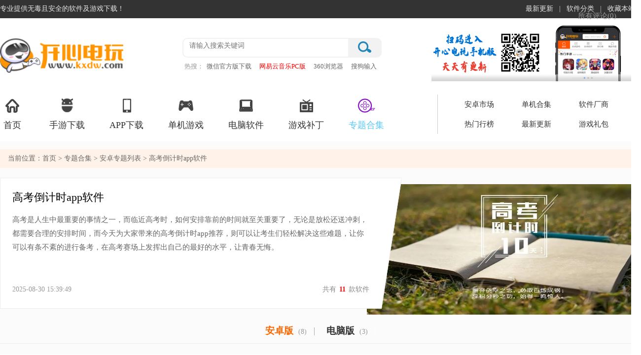

--- FILE ---
content_type: text/html
request_url: https://www.kxdw.com/zt/1488.html
body_size: 8944
content:
<!doctype html>
<html>
    <head>
                <meta http-equiv="Content-Type" content="text/html; charset=utf-8" />
		<meta http-equiv="Content-language" content="zh-cn">
        <meta http-equiv="Cache-Control" content="no-transform" />
        <meta http-equiv="X-UA-Compatible" content="IE=edge,chrome=1" />
        <title>高考倒计时app推荐_高考倒计时app软件-开心电玩</title>
        <meta name="Keywords" content="高考倒计时app推荐,高考倒计时app,高考倒计时app软件">
        <meta name="description" content="高考是人生中最重要的事情之一，而临近高考时，如何安排靠前的时间就至关重要了，无论是放松还送冲刺，都需要合理的安排时间，而今天为大家带来的高考倒计时app推荐，则可以让考生们轻松解决这些难题，让你可以有条不紊的进行备考，在高考赛场上发挥出自己的最好的水平，让青春无悔。">
        <meta http-equiv="mobile-agent" content="format=xhtml; url=https://m.kxdw.com/zt/1488.html" />
        <meta http-equiv="mobile-agent" content="format=html5; url=https://m.lxdw.com/zt/1488.html" />
        <link href="https://pcstyle.kxdw.com/style2023/css/public.css" type="text/css" rel="stylesheet">
        <link href="https://pcstyle.kxdw.com/style2023/css/zthj.css" type="text/css" rel="stylesheet">
				
        <script type="application/ld+json">
            {
                "@context": "https://zhanzhang.baidu.com/contexts/cambrian.jsonld",
                "@id": "https://www.kxdw.com/zt/1488.html",
                "title": "高考倒计时app软件-开心电玩",
                "description": "",
                "pubDate": "2024-04-14T22:45:03",
                "upDate": "2025-08-30T15:39:49",
                "data":{
                    "WebPage":{
                        "pcUrl":"https://www.kxdw.com/zt/1488.html",
                        "wapUrl":"https://m.kxdw.com/zt/1488.html",
                        "fromSrc":"开心电玩"
                    }
                }
            }
        </script>
    </head>
<body>
    <div class="topbox">
    <div class="w1300">
        <div class="topl fl"><span class="home">专业提供无毒且安全的软件及游戏下载！</span></div>
        <div class="topr fr"><ul><li><a href="/zuixin/">最新更新</a>|</li><li><a href="/soft/">软件分类</a>|</li><li><a href="javascript:;" onClick="AddFavorite();">收藏本站</a></li></ul></div>
    </div>
</div>
<div class="headerBox">
    <div class="headerBox_head">
        <div class="w1300">
            <a href="/" class="logo"><img src="/statics/kxdw/images/logo1.png" /></a>
            <div class="head_search">
                <form action="https://s.kxdw.com/index.php" method="get">					                   
                    <div class="search_box"><input type="text" autocomplete="off" id="keyword" name="q" class="sech_keyword" value="" placeholder="请输入搜索关键词"/><input type="submit" value="" class="sech_btn"></div>
                </form>
                <div class="search_key">
                    <label>热搜：</label>
                    <a href="/soft/32.html" class="seahotid" >微信官方版下载</a>
                    <a href="/soft/4.html" class="seahotid" style="color: #FF0000">网易云音乐PC版</a>
                    <a href="/soft/3.html" class="seahotid" >360浏览器</a>
                    <a href="/soft/45739.html" class="seahotid" >搜狗输入法官方版</a>                    
                </div>
            </div>
            <img src="https://pcstyle.kxdw.com/style2023/images/focus_ewm.png" class="head_ewm" />
        </div>
    </div>
    <div class="headerBox_nav">
        <div class="w1300 clearfix">
            <ul class="index_nav clearfix">
                <li ><a target="_blank" href="/"><i class="Indnav_icon1 indIcon"></i>首页</a></li>
                <li ><a target="_blank" href="/android/azyx.html"><i class="Indnav_icon2 indIcon"></i>手游下载</a></li>
                <li ><a target="_blank" href="/android/azrj.html"><i class="Indnav_icon3 indIcon"></i>APP下载</a></li>
                <li ><a target="_blank" href="/games/"><i class="Indnav_icon4 indIcon"></i>单机游戏</a></li>
                <li ><a target="_blank" href="/soft/"><i class="Indnav_icon5 indIcon"></i>电脑软件</a></li>
                <li ><a target="_blank" href="/buding/"><i class="Indnav_icon6 indIcon"></i>游戏补丁</a></li>                        
                <li  class="cur" ><a target="_blank" href="/zt/"><i class="Indnav_icon8 indIcon"></i>专题合集</a></li>
            </ul>
            <dl class="clearfix">
                <dd><a href="/android/" target="_blank">安卓市场</a></dd>
                <dd><a href="/zt/djhj.html" target="_blank">单机合集</a></dd>
                <dd ><a href="/company/" target="_blank">软件厂商</a></dd>
                <dd ><a href="/paihang/" target="_blank">热门行榜</a></dd>
                <dd ><a href="/zuixin/" target="_blank">最新更新</a></dd>                        
                <dd ><a href="/gift/" target="_blank">游戏礼包</a></dd>                        
            </dl>
        </div>
    </div>
</div>	<input type="hidden" id ="catid" value="173">
	<input type="hidden" id ="softid" value="1488">
    <div class="mainContent bgfb">
        <div class="mc1300">
            <div class="pageposition"><div class="fl">当前位置：<a href="/">首页</a> &gt; <a href="/zt/"> 专题合集 </a> &gt; <a href="https://www.kxdw.com/zt/wyhj.html"> 安卓专题列表 </a> &gt; 高考倒计时app软件</div></div>
        </div>
        <div class="mc1300">
            <div class="mainBody" id="CuserName">
                <div class="SDetztjs">
                    <img class="img" width="556" height="265" src="//img.kxdw.com/2024/0414/20240414104216582.jpg">
                    <div class="info">
                        <i class="u-hypot"></i>
                        <div class="inner">
                            <h1>高考倒计时app软件</h1>
                            <div><p>高考是人生中最重要的事情之一，而临近高考时，如何安排靠前的时间就至关重要了，无论是放松还送冲刺，都需要合理的安排时间，而今天为大家带来的高考倒计时app推荐，则可以让考生们轻松解决这些难题，让你可以有条不紊的进行备考，在高考赛场上发挥出自己的最好的水平，让青春无悔。</p>
</div>
                            							                                                                                    <div class="share_time">
                                <div class="fl w230 clearfix m-soft-share">2025-08-30 15:39:49</div>
																								
																
																										
																																																																															
																																													
																																																																																						
																
																																																																						
                                <div class="fr"><span class="sfdt_num">共有<em>11</em>款软件</span></div>
                            </div>							
							
                        </div>
                    </div>
                </div>
				
								<div class="hjtabHead" id="navpage">
                    <ul class="tabHe_ul">
                        <!-- dw是目标的id -->
                        <li dw="android">安卓版<span>(8)</span></li>
                        <li dw="pcpage">电脑版<span>(3)</span></li>
                    </ul>
                </div>
								
                <div class="hjapp_con">
                    <ul class="hjapp_List">   
                                                                        
                                                    <li><div class="hjapp_div"><em class="qltj"></em><h3 class="ellipsis"><a href="/android/137414.html">倒数日下载官方正版</a></h3><div class="hjapp_sum"><a href="/android/137414.html" class="hjapp_img"><img src="//img.kxdw.com/2024/0417/20240417025736316.png"></a><div class="hjapp_info"><p>评分：<span class="star"><span class="star3"></span></span></p><p><span><a href="https://www.kxdw.com/android/shxx.html" target="_blank">生活休闲</a></span>&nbsp;|&nbsp;<span>44.36MB</span></p><p>更新时间：2025-08-15</p></div><div class="hjapp_btn"><a href="https://api.kxdw.com/adown/137414/">直接下载</a></div></div><p class="hj_txt"><font>简介：</font><span>倒数日官方正版是一款能够帮助用户记录各种重要日期的倒计时软件，这款软件能够帮助用户记录生日、还款日、房贷发薪日等重要日期，让用户不会再错过重要的日子。并且软件还为用户提供了多种桌面小插件，用户在手机桌面上即可看到倒计时日期，轻松记住各种纪念日。</span></p></div></li>
                                                
                                                    <li><div class="hjapp_div"><h3 class="ellipsis"><a href="/android/137386.html">高考日历倒计时app</a></h3><div class="hjapp_sum"><a href="/android/137386.html" class="hjapp_img"><img src="//img.kxdw.com/2024/0417/20240417125846140.png"></a><div class="hjapp_info"><p>评分：<span class="star"><span class="star3"></span></span></p><p><span><a href="https://www.kxdw.com/android/jyxx.html" target="_blank">教育学习</a></span>&nbsp;|&nbsp;<span>17.11MB</span></p><p>更新时间：2024-12-26</p></div><div class="hjapp_btn"><a href="https://api.kxdw.com/adown/137386/">直接下载</a></div></div><p class="hj_txt"><font>简介：</font><span>高考日历倒计时app是一款专门为高考生准备的手机学习辅助软件，不但会为同学们倒计时高考时间，还支持同学们自定义日期，比如期中考、一模、二模等等，让同学们可以根据自己的实际情况进行细致的学习计划安排，并且倒计时倒计时精确到秒钟，一秒一秒倒计时，增强紧迫感，让学习更有动力。</span></p></div></li>
                                                
                                                    <li><div class="hjapp_div"><h3 class="ellipsis"><a href="/android/135854.html">高考倒计时软件手机版下载</a></h3><div class="hjapp_sum"><a href="/android/135854.html" class="hjapp_img"><img src="//img.kxdw.com/2024/0328/20240328022721310.png"></a><div class="hjapp_info"><p>评分：<span class="star"><span class="star3"></span></span></p><p><span><a href="https://www.kxdw.com/android/shxx.html" target="_blank">生活休闲</a></span>&nbsp;|&nbsp;<span>92.51MB</span></p><p>更新时间：2025-08-21</p></div><div class="hjapp_btn"><a href="https://api.kxdw.com/adown/135854/">直接下载</a></div></div><p class="hj_txt"><font>简介：</font><span>高考倒计时软件手机版，一般又被称为“择校高考倒计时”，是由重庆泽校科技有限公司专门面向高三备考生群体研发打造的一款高考备考服务软件。这款软件不仅采用了简洁清爽的操作界面而且还内置了非常丰富的功能把控，能够为用户提供“高考倒计时、学习时间管理、高校信息查询”等多样服务，力求全方位满足其使用需求！</span></p></div></li>
                                                
                                                    <li><div class="hjapp_div"><h3 class="ellipsis"><a href="/android/132414.html">高考直通车2025官方版</a></h3><div class="hjapp_sum"><a href="/android/132414.html" class="hjapp_img"><img src="//img.kxdw.com/2024/0223/20240223012740148.jpg"></a><div class="hjapp_info"><p>评分：<span class="star"><span class="star3"></span></span></p><p><span><a href="https://www.kxdw.com/android/jyxx.html" target="_blank">教育学习</a></span>&nbsp;|&nbsp;<span>78.20MB</span></p><p>更新时间：2025-04-19</p></div><div class="hjapp_btn"><a href="https://api.kxdw.com/adown/132414/">直接下载</a></div></div><p class="hj_txt"><font>简介：</font><span>高考直通车2025官方版是一款十分专业的高考志愿填报指南软件，它可以为用户提供大量专业的高考志愿填报服务，在这里你不仅可以随时查看全国所有的高校信息，985 211 双一流高校一网打尽，同时还有详细的历年分数线以及录取专业信息，帮助你快速了解志愿填报方向，有需要的朋友一定不要错过！</span></p></div></li>
                                                
                                                    <li><div class="hjapp_div"><h3 class="ellipsis"><a href="/android/105953.html">掌上高考app官方版下载</a></h3><div class="hjapp_sum"><a href="/android/105953.html" class="hjapp_img"><img src="//img.kxdw.com/2025/0419/20250419013002122.jpg"></a><div class="hjapp_info"><p>评分：<span class="star"><span class="star3"></span></span></p><p><span><a href="https://www.kxdw.com/android/jyxx.html" target="_blank">教育学习</a></span>&nbsp;|&nbsp;<span>112.60MB</span></p><p>更新时间：2025-11-30</p></div><div class="hjapp_btn"><a href="https://api.kxdw.com/adown/105953/">直接下载</a></div></div><p class="hj_txt"><font>简介：</font><span>高考，作为中国传统的人才选拔制度之一，每年都可谓是万众瞩目，多达数千万的学子，十几年的寒窗苦读，只为取得一个满意的成绩。而想要考上自己心仪的院校，除去优秀的成绩之外，志愿填报也是不可或缺的一个环节。所以今天开心小编就为大家带来这款专业的高考志愿填报服务软件——掌上高考app官方版！</span></p></div></li>
                                                
                                                    <li><div class="hjapp_div"><h3 class="ellipsis"><a href="/android/96542.html">爱提提高考app官方版下载</a></h3><div class="hjapp_sum"><a href="/android/96542.html" class="hjapp_img"><img src="//img.kxdw.com/2023/0531/20230531031756998.jpg"></a><div class="hjapp_info"><p>评分：<span class="star"><span class="star3"></span></span></p><p><span><a href="https://www.kxdw.com/android/jyxx.html" target="_blank">教育学习</a></span>&nbsp;|&nbsp;<span>31.98MB</span></p><p>更新时间：2023-05-31</p></div><div class="hjapp_btn"><a href="https://api.kxdw.com/adown/96542/">直接下载</a></div></div><p class="hj_txt"><font>简介：</font><span>爱提提高考app官方最新版是一款专门针对高中生打造而成的手机教育学习软件，这款软件能够为用户提供各个级段、各个学科的真题，相关用户在这里可以随心所欲的刷题并且还可以参考最新的错题解析，这样就能够很好的提升了相关用户的学习能力以及学习水平。另外，该软件更是拥有非常强大的高考系统，相关用户在这里可以进行分数线分析、专业分析、性格分析等一系列操作，从而可以上一所自己满意的大学。</span></p></div></li>
                                                
                                                    <li><div class="hjapp_div"><h3 class="ellipsis"><a href="/android/96344.html">企鹅高考志愿app下载</a></h3><div class="hjapp_sum"><a href="/android/96344.html" class="hjapp_img"><img src="//img.kxdw.com/2023/0530/20230530015707998.png"></a><div class="hjapp_info"><p>评分：<span class="star"><span class="star3"></span></span></p><p><span><a href="https://www.kxdw.com/android/jyxx.html" target="_blank">教育学习</a></span>&nbsp;|&nbsp;<span>27.73MB</span></p><p>更新时间：2025-04-18</p></div><div class="hjapp_btn"><a href="https://api.kxdw.com/adown/96344/">直接下载</a></div></div><p class="hj_txt"><font>简介：</font><span>企鹅高考志愿app免费版顾名思义是一款专门针对即将高考的学子打造而成的手机高考志愿辅助填报软件，这款软件能够为用户提供各大名校的招生简章、最新资讯、热门专业信息，相关用户在这里可以根据自己的预估分，然后再搭配上往年录取分数线，可以很好的分析一波，自己是否能够考上自己心仪的学校。另外，该软件还能够为用户提供各种志愿填报的小技巧，确保用户可以在自己喜欢的专业里大放光彩。</span></p></div></li>
                                                
                                                    <li><div class="hjapp_div"><h3 class="ellipsis"><a href="/android/96328.html">潇湘高考app官方下载</a></h3><div class="hjapp_sum"><a href="/android/96328.html" class="hjapp_img"><img src="//img.kxdw.com/2023/0530/20230530011157354.jpg"></a><div class="hjapp_info"><p>评分：<span class="star"><span class="star5"></span></span></p><p><span><a href="https://www.kxdw.com/android/jyxx.html" target="_blank">教育学习</a></span>&nbsp;|&nbsp;<span>55.85MB</span></p><p>更新时间：2025-07-11</p></div><div class="hjapp_btn"><a href="https://api.kxdw.com/adown/96328/">直接下载</a></div></div><p class="hj_txt"><font>简介：</font><span>潇湘高考app官方版是一款为湖南省所有高三学生而准备的高考招考报名以及成绩查询平台，我们不仅可以通过这款软件来获取到南省考生高考报名、艺术统考报名、体育统考报名、高职单招报名等多种便捷服务。而且你还可以在高考成绩公布后，第一时间进行查询。</span></p></div></li>
                                            </ul>
                </div>
				
								<div class="hjtabHead" id="pcpage">
                    <ul class="tabHe_ul">
                        <li>电脑版<span>(3)</span></li>
                    </ul>
                </div>
				<div class="hjapp_con">
					<ul class="hjapp_List">
																									<li><div class="hjapp_div"><h3 class="ellipsis"><a href="/soft/51322.html">倒数日DaysMatter电脑版</a></h3><div class="hjapp_sum"><a href="/soft/51322.html" class="hjapp_img"><img src="//img.kxdw.com/2024/0517/20240517100041288.png"></a><div class="hjapp_info"><p>评分：<span class="star"><span class="star3"></span></span></p><p><span><a href="https://www.kxdw.com/soft/zlgj.html" target="_blank">杂类工具</a></span>&nbsp;|&nbsp;<span>44.36MB</span></p><p>更新时间：2025-08-15</p></div><div class="hjapp_btn"><a href="https://api.kxdw.com/sdown/51322/">直接下载</a></div></div><p class="hj_txt"><font>简介：</font><span>倒数日DaysMatter电脑版是一款重要日期记录软件，用户可以通过本应用将重要且有意义的日子记录下来，并设置倒计时，确保不会忘记，增添生活中的仪式感。应用内支持多分类，工作、生活、纪念日等不同分类让用户可以有效区分每个日子的不同。</span></p></div></li>
													<li><div class="hjapp_div"><h3 class="ellipsis"><a href="/soft/41036.html">高考直通车电脑版下载</a></h3><div class="hjapp_sum"><a href="/soft/41036.html" class="hjapp_img"><img src="//img.kxdw.com/2021/0607/20210607045358310.png"></a><div class="hjapp_info"><p>评分：<span class="star"><span class="star3"></span></span></p><p><span><a href="https://www.kxdw.com/soft/jyxx.html" target="_blank">教育学习</a></span>&nbsp;|&nbsp;<span>28.16MB</span></p><p>更新时间：2021-06-07</p></div><div class="hjapp_btn"><a href="https://api.kxdw.com/sdown/41036/">直接下载</a></div></div><p class="hj_txt"><font>简介：</font><span>高考直通车电脑版是一款可为高考生们提供咨询、互助以及学习等等多种服务的平台。高考直通车电脑版集高考资讯、考试要点、考试技巧、高考互助等功能为一体，智能帮助考生解答高考疑惑以及志愿填报等问题。</span></p></div></li>
													<li><div class="hjapp_div"><h3 class="ellipsis"><a href="/soft/41035.html">掌上高考电脑版</a></h3><div class="hjapp_sum"><a href="/soft/41035.html" class="hjapp_img"><img src="//img.kxdw.com/2021/0607/20210607044255741.png"></a><div class="hjapp_info"><p>评分：<span class="star"><span class="star3"></span></span></p><p><span><a href="https://www.kxdw.com/soft/jyxx.html" target="_blank">教育学习</a></span>&nbsp;|&nbsp;<span>7.76MB</span></p><p>更新时间：2021-06-07</p></div><div class="hjapp_btn"><a href="https://api.kxdw.com/sdown/41035/">直接下载</a></div></div><p class="hj_txt"><font>简介：</font><span>掌上高考电脑版是一款专业性强、权威性大的高考志愿填报平台。掌上高考电脑版中有2021最新的高考政策和动态，可根据考生的估分智能推荐相应的大学以及各个专业的详解，帮助考生顺利填报自己喜欢的大学和专业。</span></p></div></li>
																	</ul>
				</div>
								
            </div>
			
				<input type="hidden" name="title" value="高考倒计时app软件">
				<input type="hidden" name="url" value="/zt/1488.html">
						
																				
				<div class="intro_sumList" id="yhpl">
					<div class="main_title_2"><span> 用户评论</span></div>
					<span class="allDiscuss">所有评论(<i>0</i>)</span>
					<div class="s_comment">
						<form action="" id="yzm1">                                     
							<div class="nick_name"><b>昵称: </b><input name="UserName" type="text" id="UserName" placeholder="开心网友"></div>
							<textarea name="content" id="plcontent" placeholder="友善发言，温暖评论区"></textarea>
							<div class="code_name"><input type="text" id="yzmText" placeholder="请输入验证码" onfocus="$('#yzm1 img').show();if($('#yzm1 img').attr('data') =='1'){$('#yzm1 img').attr('src','https://www.kxdw.com/api.php?op=checkcode&amp;code_len=4&amp;font_size=20&amp;width=130&amp;height=50&amp;font_color=&amp;background=');$('#yzm1 img').attr('data',2)};$('#yzmText').data('hide', 1)"><img id="checkcode" onclick="this.src=this.src+&quot;&amp;&quot;+Math.random()" data ="1"><span class="tips">（您的评论需要经过审核才能显示）</span></div>
							<div class="comment_btn"><input type="button" value=" 发表评论" class="comment-btn" onclick="on_submit()"></div>
						</form>
					</div>
					<div class="allComm_list">									
												
					</div>
				</div>
			
        </div>
    </div>
<!-- 首页结尾 -->
    <div class="footerBox">
    <div class="w1300">
        <div class="foot_botBox">
            <div class="foot_bot_link">
                <a href="/help/about.html" rel="nofollow" target="_blank">关于我们</a> ｜
                <a href="/help/contact.html" rel="nofollow" target="_blank">联系我们</a> ｜
                <a href="/help/link.html" rel="nofollow" target="_blank">友情链接</a> ｜
                <a href="/help/legal.html" rel="nofollow" target="_blank">法律责任</a> ｜
                <a href="/help/copyright.html" rel="nofollow" target="_blank">版权投诉</a> ｜
                <a href="/help/jiazhang.html" rel="nofollow" target="_blank">家长监控</a>
            </div>
            <div class="foot_copyright">
                <p>Copyright © 2013-2025 开心电玩(www.kxdw.com).All Rights Reserved</p>
                <p>工信部备案编号：<a href="https://beian.miit.gov.cn/" rel="nofollow" target="_blank">浙ICP备20014907号 </a> <a target="_blank" rel="nofollow" href="https://www.beian.gov.cn/portal/registerSystemInfo"><img src="https://pcstyle.kxdw.com/style2023/images/ga.png" style="position:relative;top:3px;margin-right:5px;">浙公网安备 33038202002266号</a></p>
            </div>
        </div>
    </div>
</div>
<a href="javascript:;" id="gotoTop"></a>    <a href="javascript:;" id="gotoTop"></a>
    <script type="text/javascript" src="https://pcstyle.kxdw.com/style2023/js/jquery.js"></script>
    <script type="text/javascript" src="https://pcstyle.kxdw.com/style2023/js/public.js"></script>
    <script type="text/javascript" src="https://pcstyle.kxdw.com/style2023/js/zthj.js"></script>
</body>
</html>

--- FILE ---
content_type: text/css
request_url: https://pcstyle.kxdw.com/style2023/css/zthj.css
body_size: 10939
content:
@charset "utf-8";
/* CSS Document*/
.mc1300,
.mainBody{overflow: visible;}
.mainBody .sma_wid_title{width: 100%; overflow: hidden; margin: 0 auto; position: relative;}
.sma_wid_title h3{font-size: 18px; color: #666; font-weight: bold; margin-bottom: 16px;}
.sma_wid_title h3 i{float: left; width: 6px; height: 20px; margin-right: 10px; background: #e86505; border-radius: 6px; margin-top: 3px;}
/*快捷导航*/
.innerBanner_slide{max-width: 1920px; margin: 0 auto; overflow: hidden; z-index: 1;}
.imgshow{width: 1920px; height: 420px; overflow: hidden; position: relative;}
.imgshow ul{height: 420px; position: absolute}
.imgshow ul li{float: left; width: 1920px; height: 420px; overflow: hidden; position: relative;}
.imgshow li img{width: 100%; height: 420px}
.imgshow .btn{position: absolute; width: 32%; margin: 0 auto; height: 8px; line-height: 8px; left: 34%; bottom: 0}
.imgshow .btn span{display: inline-block; _display: inline; _zoom: 1; width: 20%; height: 8px; _font-size: 0; box-sizing: border-box; border-right: 1px solid #A2A2A2; cursor: pointer; background: #373737}
.imgshow .btn span:last-child{border-right: none}
.imgshow .btn span.on{background: #ff431e}
.imgshow .preNext{display: none}
/*专题推荐link*/
.hot_topAlb{background: #fff; color: #fff; width: 1290px; overflow: hidden; margin: 0 auto; margin-left: 5px; margin-right: 5px; box-sizing: border-box; padding: 16px 16px 10px 16px; border-radius: 4px; margin-top: 26px; z-index: 10; box-shadow: 0 0 5px #c6c6c6;}
.hot_albItem{width: 100%; overflow: hidden;}
.hot_albItem dl{margin-bottom: 10px; width: 100%; float: left; height: 28px; overflow: hidden;}
.hot_albItem:last-child dl{margin-bottom: 6px;}
.hot_albItem dl dt{float: left; line-height: 28px; font-size: 0; color: #fff;}
.hot_albItem dl dt i,
.hot_albItem dl dt span{display: inline-block; *display: inline; *zoom: 1; vertical-align: middle;}
.hot_albItem dl dt span{background: #a461ff; font-size: 14px; padding: 0 12px; border-radius: 28px;}
.hot_albItem:nth-child(2) dl dt span{background: #6191ff;}
.hot_albItem dl dd{float: left; color: #555; text-align: center; line-height: 28px;}
.hot_albItem dl dd a{padding: 0 15px; font-size: 14px; color: #555; opacity: 0.9;}
.hot_albItem dl dd a font{opacity: 0.9;}
.hot_albItem dl dd a:hover{opacity: 1;}
.hot_albItem dl dd a:hover font{opacity: 1;}
.alb_ty_tit{border-bottom: 1px solid #dbdbdb;}
/*最新专题*/
.mbzt_box{margin-top: 20px;}
.mbzt_tabCon{height: 60px; clear: both; zoom: 1; border-bottom: 2px solid #a461ff; font-size: 16px; position: relative; padding-left: 169px; margin-top: 10px;}
.cl{*zoom: 1;}
.cl:after{content: "\200B"; display: block; height: 0; clear: both;}
.mbzt_tabCon span.new{height: 60px; line-height: 60px; width: 171px; background: #a461ff; font-size: 17px; top: 1px; border-color: #a461ff; color: #fff; z-index: 99; position: absolute; left: 0; text-align: center;}
.mbzt_tabCon .mbzt_tab{width: 1129px; margin: 0; float: right; box-sizing: border-box;}
.mbzt_tab li{float: left; margin-top: 10px; display: inline-block; height: 50px; line-height: 50px; width: 376px; margin-left: -1px; border: 1px solid #ddd; box-sizing: border-box; border-bottom: none; background: #fff; text-align: center; cursor: pointer; color: #666; transition: all .2s ease;}
.mbzt_tab li.active{height: 59px; line-height: 59px; margin-top: 1px;}
.mbzt_tab li.tb-1{border-left: none;}
.mbzt_tab li i{width: 29px; height: 30px; display: inline-block; vertical-align: middle; margin-right: 8px; background: url(../images/mb-sprite.png) no-repeat;}
.mbzt_tab li.tb-1 i{background-position: -109px -272px;}
.mbzt_tab li.tb-1:hover i,
.mbzt_tab li.tb-1.active i{background-position: -109px -235px;}
.mbzt_tab li.tb-2 i{background-position: -142px -272px;}
.mbzt_tab li.tb-2:hover i,
.mbzt_tab li.tb-2.active i{background-position: -142px -235px;}
.mbzt_tab li.tb-3 i{background-position: -179px -271px;}
.mbzt_tab li.tb-3:hover i,
.mbzt_tab li.tb-3.active i{background-position: -179px -235px;}
.mbzt_tab li.tb-4 i{background-position: -213px -271px;}
.mbzt_tab li.tb-4:hover i,
.mbzt_tab li.tb-4.active i{background-position: -213px -235px;}
.mbzt_ul{margin: 24px 0 0 -28px; max-height: 328px;}
.mbzt_box_cont1 .mbzt_ul{margin-left: -24px;}
.mbzt_ul li{width: 237px; float: left; display: inline; margin: 0 0 12px 28px; vertical-align: top;}
.mbzt_box_cont1 .mbzt_ul li{width: 196px; margin-left: 24px;}
.mbzt_ul li img{width: 237px; height: 125px; display: block; border-radius: 3px;}
.mbzt_box_cont1 .mbzt_ul li img{width: 195px; height: 115px;}
.mbzt_ul li p{text-align: center; font-size: 14px; height: 37px; width: 100%; padding: 0 10px; box-sizing: border-box; line-height: 37px; overflow: hidden; text-overflow: ellipsis; white-space: nowrap;}
.mbzt_ul a.ztmore{width: 100%; height: 95px; padding-top: 30px; color: #fff; display: block; border-radius: 3px; background-color: #c5c5c5; text-align: center; transition: all .2s ease;}
.mbzt_box_cont1 .mbzt_ul a.ztmore{width: 195px; height: 85px;}
.mbzt_ul a.ztmore i{width: 31px; height: 31px; background: url(../images/mb-sprite.png) no-repeat; background-position: -187px -190px; display: block; margin: 0 auto 8px;}
.mbzt_ul a.ztmore:hover{background-color: #bc8efb;}
.mbzt_ul li:hover p a{color: #ff2d22;}
/*热门专题*/
.jjssbox{width: 1300px; margin: auto; margin-top: 0px; position: relative;}
.jjss .jjss-list{position: relative; width: 100%; overflow: hidden;}
.jjss .jjss-list ul{position: relative; width: 10000px;}
.jjss .jjss-list ul li{position: relative; float: left; width: 236px; border-radius: 4px; border: 1px solid #ddd; box-sizing: border-box; margin-right: 30px;}
.jjss .jjss-list ul li:hover{border: 1px solid #a461ff;}
.jjss .jjss-list ul li:hover button{border: 1px solid #a461ff; background-color: #a461ff; color: #fff;}
.jjss .jjss-list ul li a{display: block; height: 100%; width: 100%;}
.jjss .jjss-list ul li a:hover span{color: #f95d4d;}
.jjss .jjss-list ul li a img{width: 100%; height: 120px; border-top-left-radius: 4px; border-top-right-radius: 4px; display: block;}
.jjss .jjss-list ul li a span{width: 100%; padding: 0 10px; box-sizing: border-box; margin-top: 4px; display: block; text-align: center; color: #404040; font-size: 16px; height: 36px; line-height: 36px; overflow: hidden; text-overflow: ellipsis; white-space: nowrap;}
.jjss .jjss-list ul li a button{overflow: hidden; width: 100%; display: block; border: 1px solid #bc8efb; border-bottom-left-radius: 4px; border-bottom-right-radius: 4px; text-align: center; background-color: #bc8efb; color: #fff; font-size: 16px; height: 42px; margin-top: 16px; line-height: 42px;}
.jjss .jjss-prev-btn{position: absolute; height: 74px; display: none; width: 38px; left: 0; top: 73px; background: url(../images/qh2.png); cursor: pointer;}
.jjss .jjss-next-btn{position: absolute; height: 74px; display: none; width: 38px; right: 0; top: 73px; background: url(../images/qh4.png); cursor: pointer;}
.jjss .jjssbox:hover .jjss-prev-btn{display: block;}
.jjss .jjssbox:hover .jjss-next-btn{display: block;}
.jjss .jjss-prev-btn:hover{background: url(../images/qh3.png);}
.jjss .jjss-next-btn:hover{background: url(../images/qh1.png);}
.comm_undmore_tit{width: 100%; position: relative; border-bottom: 1px solid #ededed; z-index: 2; margin-top: 20px;}
.comm_undmore_tit h2{display: inline-block; padding-right: 6px; color: #666; font-size: 18px; position: relative; height: 36px; font-weight: bold;}
.comm_undmore_tit h2::after{z-index: 3; content: ''; display: block; position: absolute; height: 4px; background-color: #f76341; border-radius: 3px; width: 40px; margin-left: -20px; left: 50%; bottom: -2px;}
.com_part_more{display: block; float: right; width: 22px; height: 20px; margin: 6px 0 0 15px; background: url(../images/azicon.png) no-repeat -100px -270px;}
.com_part_more:hover{background-position: -70px -270px;}
.com_tit_menu{position: absolute; right: 200px; top: 0px;}
.com_tit_menu li{float: left; height: 26px; line-height: 26px; text-align: center; font-size: 14px; margin: 0 10px; cursor: pointer;}
.com_tit_menu li a,
.com_tit_menu li span{display: block; border-radius: 13px; text-decoration: none; background: #ebf1ff; padding: 0 14px; color: #6191ff;}
.com_tit_menu li.current a,
.com_tit_menu li.current span{background: #6191ff; color: #FFFFFF;}
/*游戏合集*/
.mbhj_list{margin-right: -40px; overflow: hidden; zoom: 1;}
.mbhj_list li{width: 300px; box-sizing: border-box; float: left; border: 1px solid #ddd; border-radius: 4px; display: inline; cursor: pointer; margin: 20px 33px 0 0;}
.mbhj_list dl{width: 100%; text-align: left; background: #fff; position: relative;}
.mbhj_list dt img{width: 100%; border-top-left-radius: 4px; border-top-right-radius: 4px; height: 148px; display: block; border-radius: 3px;}
.mbhj_list dl dd{width: 100%; padding: 0 12px 50px; position: relative; box-sizing: border-box;}
.mbhj_list dl h3{height: 40px; line-height: 40px; overflow: hidden; font-size: 17px; text-align: left; position: relative; font-weight: normal;}
.mbhj_list dl h3 a{float: left; max-width: 70%; font-size: 17px; overflow: hidden; text-overflow: ellipsis; white-space: nowrap;}
.mbhj_list dl span.rj_num{padding: 0 10px; display: block; text-align: center; color: #6191ff; letter-spacing: 1px; border-radius: 20px; border: 2px #ebf1ff solid; font-family: "Impact"; font-size: 12px; background: #fff; position: absolute; right: 0px; line-height: 24px; top: 6px;}
.mbhj_list dl p.text{height: 63px; color: #666; line-height: 24px; font-size: 13px; display: -webkit-box; display: -moz-box; text-overflow: -o-ellipsis-lastline; text-overflow: ellipsis; overflow: hidden; -webkit-line-clamp: 2; line-clamp: 2; -webkit-box-orient: vertical;}
.mbhj_list dl a.enterzt{background: #6edcd4; width: 100%; height: 40px; line-height: 40px; text-align: center; color: #fff; font-size: 16px; position: absolute; bottom: -1px; left: -1px;}
.mbhj_list li.hover{border-color: #16bfb3;}
.mbhj_list li.hover a.enterzt{background: #16bfb3; border: 1px solid #16bfb3;}
.mbhj_con .mbhj_list dt{width: 100%; height: 125px; overflow: hidden;}
.mbhj_con .mbhj_list dt img{border-radius: 0; height: 125px; transition: all 0.5s ease 0s;}
.mbhj_con .mbhj_list dt a:hover img{transform: scale(1.1, 1.1);}
.mbhj_con .mbhj_list li a.enterzt{background: #81a7ff; border-bottom-left-radius: 4px; border-bottom-right-radius: 4px; border: 1px solid #81a7ff;}
.mbhj_con .mbhj_list li:hover a.enterzt{background: #6191ff;}
.mbhj_con .mbhj_list li:hover{border-color: #6191ff;}
.mbhj_con .mbhj_list dl p.text{height: 48px;}
.mbhj_con .mbhj_list .pic{margin-left: -15px;}
.mbhj_con .mbhj_list .pic img{width: 68px; height: 68px; display: inline-block; margin: 12px 0 0 22px; border-radius: 10px;}
.mbhj_con .pic a:hover img,
.azhj_con .pic a:hover img{transform: rotateY(360deg); transition: transform 0.5s;}
.pchj_con .mbhj_list .pic img{width: 68px; height: 90px; border-radius: 4px; object-fit: cover; transition: all .5s ease 0s}
.pchj_con .mbhj_list .pic img:hover{transform: rotateY(0deg); opacity: 0.7; filter: alpha(opacity=70);}
/*专题列表*/
/*专题分类*/
.fl_navCon{border-bottom: 2px solid #a461ff; height: 40px; margin-bottom: 30px; z-index: 6; /* overflow: hidden;*/}
.fl_navdl{width: 100%; height: 40px; z-index: 6; margin-bottom: 30px;}
.fl_navdl dt{width: 70px; float: left; font-size: 14px; color: #777; line-height: 35px;}
.fl_navdl dd{width: 100%; float: left;}
.fl_navdl dd.dd1{max-width: 900px; height: 40px; float: left;}
.fl_navdl dd.dd1 a{position: relative; display: inline-block; height: 39px; float: left; padding: 0 20px; line-height: 40px; font-size: 15px; color: #666; text-align: center; border: 1px solid #eaeaea; border-bottom: 2px solid #a461ff; background: #f7f7f7; z-index: 9;}
.fl_navdl dd.dd1 a:hover{border-color: #a461ff; background: #fff; color: #a461ff; height: 38px; line-height: 38px; border: 2px solid #a461ff; border-bottom: 2px solid #fff;}
.fl_navdl dd.dd1 a.active{border-color: #a461ff; background: #fff; color: #a461ff; height: 38px; line-height: 38px; border: 2px solid #a461ff; border-bottom: 2px solid #fff;}
.fl_navdl dd.dd3{width: 224px; float: right;}
.fl_navdl dd.dd3 a{display: inline-block; font-size: 14px; width: 82px; height: 24px; line-height: 24px; padding-left: 10px; border: 1px solid #a461ff; text-align: left; color: #a461ff; background-color: #fff; background: url("../images/mb-sprite.png") no-repeat; background-position: 75px -281px; margin: 5px 0 15px 15px;}
.fl_navdl dd.dd3 a.active,
.fl_navdl dd.dd3 a:hover{background-color: #a461ff; background-position: 75px -234px; color: #fff;}
.mbzt_con{width: 100%; overflow: hidden; margin: 0 auto;}
.mbzt_list{margin-left: -30px;}
.mbzt_list li{position: relative; float: left; width: 236px; border-radius: 4px; border: 1px solid #ddd; box-sizing: border-box; margin-left: 30px; margin-bottom: 26px;}
.mbzt_list li:hover{border: 1px solid #a461ff;}
.mbzt_list li:hover button{border: 1px solid #a461ff; background-color: #a461ff; color: #fff;}
.mbzt_list li:hover p{color: #f95d4d;}
.mbzt_list li a{display: block; height: 100%; width: 100%;}
.mbzt_list li a img{width: 100%; height: 120px; border-top-left-radius: 4px; border-top-right-radius: 4px; display: block;}
.mbzt_list li p{width: 100%; padding: 0 10px; box-sizing: border-box; margin-top: 4px; display: block; text-align: center; color: #404040; font-size: 16px; height: 36px; line-height: 36px; overflow: hidden; text-overflow: ellipsis; white-space: nowrap;}
.mbzt_list li span{width: 100%; display: inline-block; padding: 0 10px; box-sizing: border-box; height: 48px; color: #777; line-height: 24px; font-size: 13px; display: -webkit-box; display: -moz-box; text-overflow: -o-ellipsis-lastline; text-overflow: ellipsis; overflow: hidden; -webkit-line-clamp: 2; line-clamp: 2; -webkit-box-orient: vertical;}
.mbzt_list li a button{overflow: hidden; width: 100%; display: block; border: 1px solid #bc8efb; border-bottom-left-radius: 4px; border-bottom-right-radius: 4px; text-align: center; background-color: #bc8efb; color: #fff; font-size: 16px; height: 42px; margin-top: 16px; line-height: 42px;}
/*合集列表*/
.hjlistCon .fl_navCon{border-bottom: 2px solid #6191ff;}
.hjlistCon .fl_navdl dd.dd1 a:hover{background: #fbfbfb; color: #6191ff; height: 38px; line-height: 38px; border: 2px solid #6191ff; border-bottom: 2px solid #fbfbfb;}
.hjlistCon .fl_navdl dd.dd1 a{position: relative; border-bottom: 2px solid #6191ff;}
.hjlistCon .fl_navdl dd.dd1 a.active{background: #fbfbfb; color: #6191ff; height: 38px; line-height: 38px; border: 2px solid #6191ff; border-bottom: 2px solid #fbfbfb;}
.hjlistCon .fl_navdl dd.dd3 a{border: 1px solid #6191ff; color: #6191ff; background: url("../images/mb-sprite.png") no-repeat; background-position: 75px -212px;}
.hjlistCon .fl_navdl dd.dd3 a.active,
.hjlistCon .fl_navdl dd.dd3 a:hover{color: #fff; background-color: #6191ff; background-position: 75px -234px;}
.bgfb{background-color: #fbfbfb;}
.listBox_con .mbhj_list{margin-left: -24px;}
.listBox_con .mbhj_list li{width: 626px; background-color: #fff; border: 1px #f3f3f3 solid; box-sizing: border-box; padding: 10px 20px 20px 20px; float: left; margin: 0; margin-bottom: 26px; margin-left: 30px;}
.listBox_con .mbhj_list li:hover{border-color: #6191ff; box-shadow: 0px 10px 10px 0px rgba(215, 215, 215, 0.8);}
.listBox_con .mbhj_list li a{display: block;}
.listBox_con .mbhj_list li h3{width: 100%; height: 42px; line-height: 42px; font-size: 20px; font-weight: bold; margin-bottom: 6px;}
.imgTxt{width: 100%; height: 142px; position: relative; margin-bottom: 16px;}
.imgTxt a{float: left; overflow: hidden; width: 246px; height: 142px;}
.imgTxt img{width: 246px; height: 142px; float: left; transition: transform 0.3s;}
.imgTxt a:hover img{transform: scale(1.1, 1.1); transition: transform 0.3s;}
.imgTxt span.rj_num{padding: 0 10px; display: block; text-align: center; color: #6191ff; letter-spacing: 1px; border-radius: 20px; border: 2px #ebf1ff solid; font-family: "Impact"; font-size: 12px; background: #fff; position: absolute; right: 0px; line-height: 24px; bottom: 4px;}
.imgTxt p.txt{width: 320px; float: left; padding-left: 16px; height: 104px; color: #666; line-height: 26px; font-size: 13px; display: -webkit-box; display: -moz-box; text-overflow: -o-ellipsis-lastline; text-overflow: ellipsis; overflow: hidden; -webkit-line-clamp: 4; line-clamp: 4; -webkit-box-orient: vertical;}
.listBox_con .mbhj_list dl{width: auto; margin-left: -20px; overflow: hidden;}
.listBox_con .mbhj_list dl dd{width: 68px; height: 68px; overflow: hidden; padding: 0; border-radius: 6px; float: left; display: inline-block; margin-left: 18px;}
.listBox_con .mbhj_list dl dd img{width: 68px; height: 68px; border-radius: 6px;}
.listBox_con .mbhj_list dl dd img:hover{transform: rotateY(0deg); opacity: 0.7; filter: alpha(opacity=70);}
.listBox_con a.hjmore{padding-top: 18.5px; color: #fff; display: block; border-radius: 3px; background-color: #c5c5c5; text-align: center; transition: all .2s ease; width: 68px; height: 68px;}
.listBox_con a.hjmore i{width: 31px; height: 31px; background: url(../images/mb-sprite.png) no-repeat; background-position: -187px -190px; display: block; margin: 0 auto 8px;}
.listBox_con a.hjmore:hover{background-color: #81a7ff;}
/*电脑游戏合集列表*/
.listBox_con .pchj_list dl dd{width: 68px; height: 90px; border-radius: 4px;}
.listBox_con .pchj_list dl dd img{width: 68px; height: 90px; border-radius: 4px;}
.listBox_con .pchj_list a.hjmore{padding-top: 29.5px; width: 68px; height: 90px;}
/*合集详情列表*/
.mainTop{width: 100%; margin-top: 20px; height: 400px;}
.mainTop img{width: 100%; height: 400px;}
.hj_titBox{width: 100%; position: relative; padding: 0 20px; box-sizing: border-box; background-color: #ffffff; box-shadow: 0px 8px 8px 0px rgba(215, 215, 215, 0.4); border-radius: 10px; margin: -190px auto 30px; padding-bottom: 18px;}
.hj_titBox h1{width: 100%; margin: 0 auto 12px; height: 60px; line-height: 60px; border-bottom: 1px solid #eaeaea; font-size: 22px; color: #000000; text-align: center; font-weight: bold; position: relative;}
.hj_titBox h1:before{content: ''; display: block; width: 50px; height: 6px; background-color: #f76341; border-radius: 3px; bottom: -3px; position: absolute; left: 0; right: 0; margin: auto;}
.hj_titBox p{max-height: 84px; overflow-y: scroll; font-size: 15px; line-height: 28px; color: #666666; width: 1258px; margin: auto;}
.hj_titBox p::-webkit-scrollbar{width: 5px; height: 10px; border-radius: 10px; background-color: transparent;}
.hj_titBox p::-webkit-scrollbar-track{background-color: transparent;}
.hj_titBox p::-webkit-scrollbar-thumb{background-color: #ddd;}
.share_time{width: 100%; overflow: hidden; margin-top: 10px; height: 52px; line-height: 52px; color: #999;}
.w230{width: 230px;}
.w230 span{height: 52px; line-height: 52px; display: inline-block; text-align: center; vertical-align: middle; color: #777;}
.w230 span.bdsharebuttonbox{display: inline-block; width: 166px; height: 30px; padding: 0; margin-top: 0; text-align: center; vertical-align: middle;}
span.hjacunt{color: #666;}
span.hjacunt em{color: #f76341; font-weight: bold; margin: 0 4px;}
/*列表*/
.hjapp_List{margin-left: -30px; padding-top: 10px;}
.hjapp_List li{width: 410px; /* height: 222px;*/ float: left; padding-bottom: 16px; position: relative; color: #838383; margin-top: 20px; margin-left: 31px; background: url(../images/dkbg_case_f.png) 42px 206px no-repeat; background-position: bottom;}
.hjapp_List li .hjapp_div{width: 100%; /* height: 218px;*/ padding: 16px; box-sizing: border-box; /* padding: 12px 19px 15px 20px;*/ position: relative; left: 0; bottom: 14px; background: #fff; border: 1px solid #eaeaea; border-radius: 2px; transition: all 0.4s ease;}
.hjapp_List li:hover .hjapp_div{bottom: 26px; transition: all 0.4s ease;}
.hjapp_List li:hover .hjapp_btn{background-color: #d94826}
.hjapp_List li em{width: 81px; height: 82px; display: block; position: absolute; right: -7px; top: -7px; background: url(../images/mb-sprite.png) no-repeat; background-position: 0 -567px;}
.hjapp_List li em.zshy{background-position: -83px -567px;}
.hjapp_List li em.zdxz{background-position: -164px -567px;}
.hjapp_List li em.bluetj{width: 26px; height: 62px; display: block; position: absolute; right: -2px; top: -1px; background-position: -176px -403px;}
.hjapp_List li a{display: inline-block;}
.hjapp_List li h3{width: 100%; font-size: 18px; font-weight: bold; margin-bottom: 10px; overflow: hidden; text-overflow: ellipsis; white-space: nowrap;}
.hjapp_List li h3 a{max-width: 90%; font-size: 18px; font-weight: bold; overflow: hidden; text-overflow: ellipsis; white-space: nowrap;}
.hjapp_sum{width: 100%; overflow: hidden; margin-bottom: 8px;}
.hjapp_img{width: 88px; float: left; height: 88px; border-radius: 8px; overflow: hidden;}
.hjapp_img img{width: 88px; height: 88px; border-radius: 8px;}
.hjapp_info{float: left; width: 150px; height: 88px; margin-left: 12px;}
.hjapp_info p{width: 100%; font-size: 13px; color: #666; margin-bottom: 6px;}
.hjapp_info p span{margin-right: 2px;}
.hjapp_info p u{float: left;}
.hjapp_info p i{display: inline-block; float: left; height: 16px; line-height: 16px; padding: 0 6px 0 17px; margin-right: 6px; color: #666; background: url(../images/dkcssimg.png) no-repeat; position: relative;}
.hjapp_info p i.az{background-position: -340px -20px;}
.hjapp_info p i.pc{background-position: -340px 1px}
.hjapp_info p i.pg{background-position: -340px -43px}
.star{display: inline-block; height: 14px; margin: 0px; line-height: 14px; margin-left: 0;}
.star span{width: 72px; height: 14px; background: url(../images/litterStar.png) no-repeat; display: inline-block;}
.star span.star0{background-position: -110px -3px;}
.star span.star1{background-position: -110px -38px;}
.star span.star2{background-position: -110px -73px;}
.star span.star3{background-position: -110px -108px;}
.star span.star4{background-position: -110px -144px;}
.star span.star5{background-position: -110px -178px;}
.hjapp_btn{width: 110px; float: right; margin-top: 56px; color: #fff; line-height: 30px; height: 30px; border-radius: 4px; background-color: #f76341;}
.hjapp_btn a{color: #fff; width: 100%; text-align: center; line-height: 30px;}
.hj_txt{width: 100%; overflow: hidden; margin-bottom: 4px; height: 48px; text-align: left; line-height: 24px; font-size: 13px; color: #777; margin-top: 8px; box-sizing: border-box; display: -webkit-box; display: -moz-box; text-overflow: -o-ellipsis-lastline; text-overflow: ellipsis; white-space: normal; -webkit-line-clamp: 2; line-clamp: 2; -webkit-box-orient: vertical;}
.hj_txt font{font-weight: bold; color: #f60; margin-right: 5px; font-size: 13px;}
.hj_txt span{color: #666; font-size: 13px;}
.hjapp_div dl{margin-left: -30px; overflow: hidden; margin-top: 8px;}
.hjapp_div dl dd{float: left; width: 71px; height: 26px; background-color: #cccccc; border-radius: 4px; margin-left: 30px; text-align: center; line-height: 26px; color: #ffffff; font-size: 14px;}
.hjapp_div dl dd a{display: block; width: 100%; height: 100%; line-height: 26px; overflow: hidden; color: #ffffff; border-radius: 4px;}
.hjapp_div dl dd:hover{background: #f76341;}
/*pc游戏合集列表*/
.hjpc_List li{width: 302px; margin-left: 29px;}
.hjpc_List .hjapp_img{width: 90px; float: left; height: 124px; border-radius: 4px; overflow: hidden;}
.hjpc_List .hjapp_img img{width: 90px; box-sizing: border-box; height: 124px; border-radius: 4px;}
.hjpc_List .hjapp_btn{width: 110px; float: left; margin-left: 12px; margin-top: 6px;}
.hjpc_List .hjapp_div dl{margin-left: -13px; overflow: hidden; margin-top: 8px;}
.hjpc_List .hjapp_div dl dd{width: 57px; margin-left: 13px;}
/*软件合集列表*/
.SDetztjs{width: 1300px; margin: 0 auto; margin-bottom: 20px; margin-top: 20px; position: relative; padding-bottom: 12px;}
.SDetztjs .img{position: absolute; z-index: 1; right: 0; bottom: 0;}
.SDetztjs .info{width: 814px; border: 1px solid #ededed; border-right: 0; border-bottom: 0; position: relative; z-index: 2;}
.SDetztjs .u-hypot{background: url(../images/u_hypot_2.png) no-repeat; width: 42px; height: 265px; display: block; float: right; position: absolute; right: 0;}
.SDetztjs .inner{width: 724px; height: 216px; padding: 24px; background: #fff; border-bottom: 1px solid #ededed;}
.SDetztjs h1{width: 554px; display: inline-block; color: #000; font-size: 22px; margin-bottom: 12px; overflow: hidden; text-overflow: ellipsis; white-space: nowrap;}
.SDetztjs span.sfdt_num{width: 150px; margin-left: 20px; float: right; display: inline-block; line-height: 52px; font-size: 14px; color: #888; text-align: right;}
.SDetztjs span.sfdt_num em{margin: 0 6px; font-weight: bold; font-size: 14px; color: #ff0000;}
.SDetztjs .inner p{width: 100%; height: 120px; margin-bottom: 10px; overflow-y: scroll; font-size: 15px; color: #666; line-height: 28px;}
.SDetztjs .inner p::-webkit-scrollbar{width: 5px; height: 10px; border-radius: 10px; background-color: transparent;}
.SDetztjs .inner p::-webkit-scrollbar-track{background-color: transparent;}
.SDetztjs .inner p::-webkit-scrollbar-thumb{background-color: #ddd;}
.SDetztjs .inner .shareBox{width: 500px; float: left;}
/*厂商目录*/
.companyBox{width: 1300px; margin: auto; margin-top: 20px; position: relative;}
.companyBox .company_list{position: relative; width: 100%; overflow: hidden; max-height: 212px;}
.companyBox .company_list ul{position: relative; width: 100%; margin-left: -32px; margin-top: -26px;}
.companyBox .company_list ul li{position: relative; float: left; width: 293px; border-radius: 4px; box-sizing: border-box; margin-left: 32px; margin-top: 26px;}
.companyBox .company_list ul li:hover .com_btn{border: 1px solid #ed6d0f; background-color: #ed6d0f; color: #fff;}
.companyBox .company_list ul li:hover .com_btn a{color: #fff;}
.companyBox .company_list ul li:hover .imgList_info b{color: #ff2d22;}
.company_list li .imgList_pic,
.company_list li .imgList_info{float: left;}
.company_list li .imgList_pic .img{border: #ebebeb 1px solid; width: 90px; height: 90px; border-radius: 50%; overflow: hidden; background: #fff; display: block; margin: 0 12px 0 0; position: relative;}
.company_list li .imgList_pic img{width: 90px; max-height: 90px; position: absolute; margin: auto; top: 0; bottom: 0; transition: all 0.5s ease 0s;}
.company_list li:hover .imgList_pic img{transform: scale(1.1, 1.1);}
.company_list li .imgList_info{width: 189px;}
.company_list li a{display: block;}
.company_list li .imgList_info b{display: block; font-weight: 400; font-size: 16px; line-height: 33px; height: 32px; overflow: hidden; margin-bottom: 10px;}
.company_list li .com_btn{margin: 18px 0 0 0px; color: #ed6d0f; border: #ed6d0f 1px solid; border-radius: 2px; width: 88px; text-align: center; line-height: 28px; -webkit-transition: all .5s; transition: all .5s;}
.company_list li .com_btn a{color: #ed6d0f; font-size: 14px;}
.mt30{margin-top: 30px;}
/* 分类tab */
.hjtabHead{width: 100%; position: relative; display: flex; border-bottom: 1px solid #eee; margin: 12px 0; justify-content: center;}
.hjtabHead ul.tabHe_ul li{display: inline-block; margin: 0 10px 12px 10px; padding-right: 16px; position: relative; font-weight: bold; font-size: 19px; color: #333; cursor: pointer;}
.hjtabHead ul.tabHe_ul li:first-child{cursor: default;}
.hjtabHead ul.tabHe_ul li::after{content: ""; float: left; width: 1px; height: 16px; position: absolute; right: 0; top: 6px; background-color: #aaa;}
.hjtabHead ul.tabHe_ul li:last-child::after{background-color: #fff;}
.hjtabHead ul.tabHe_ul li a{font-weight: bold; font-size: 19px; color: #333;}
.hjtabHead ul.tabHe_ul li:first-child,
.hjtabHead ul.tabHe_ul li a.cur,
.hjtabHead ul.tabHe_ul li:hover{color: #ff6600;}
.hjtabHead ul.tabHe_ul li span{font-weight: normal; font-size: 14px; color: #999; margin-left: 10px;}
/*合集列表2*/
.hjapp_con{width: 100%; overflow: hidden;}
ul.tsfxList{width: 100%; box-sizing: border-box; overflow: hidden;}
ul.tsfxList>li{width: 100%; overflow: hidden; position: relative; box-sizing: border-box; padding: 10px 6px; margin-bottom: 10px;}
ul.tsfxList>li:last-child{margin-bottom: 0;}
ul.tsfxList>li:hover .tsfx_info img{-webkit-transform: scale(0.96); -moz-transform: scale(0.96); -ms-transform: scale(0.96); -o-transform: scale(0.96); transform: scale(0.96); -webkit-transition: all 0.3s; -moz-transition: all 0.3s; -ms-transition: all 0.3s; -o-transition: all 0.3s; transition: all 0.3s;}
ul.tsfxList>li>div{width: 1288px; overflow: hidden; padding: 20px; box-sizing: border-box; border-radius: 6px; background-color: #fff; box-shadow: 0 0 6px rgba(0, 0, 0, 0.1);}
ul.tsfxList>li em{width: 111px; height: 32px; display: block; position: absolute; left: 560px; top: 5px; background: url("../images/hjList_icon.png") no-repeat; z-index: 9999;}
ul.tsfxList>li em.qltj{background-position: 0 0;}
ul.tsfxList>li em.zshy{background-position: 0 -42px;}
ul.tsfxList>li em.zdxz{background-position: 0 -84px;}
ul.tsfxList>li em.bluetj{background-position: 0 -126px;}
ul.tsfxList li em.topNum.fir{border-color: #fb1f1b transparent transparent transparent;}
ul.tsfxList li em.topNum.sec{border-color: #f83d39 transparent transparent transparent;}
ul.tsfxList li em.topNum.thir{border-color: #fb6965 transparent transparent transparent;}
ul.tsfxList li em.topNum{width: 60px; left: 6px; top: 10px; color: #fff; border-width: 26px 0 0 0; border-style: solid; border-color: #bbbbbb transparent transparent transparent; background: none;}
ul.tsfxList li em.topNum.fir:before{border-top: 12px solid #fb1f1b;}
ul.tsfxList li em.topNum.sec:before{border-top: 12px solid #f83d39;}
ul.tsfxList li em.topNum.thir:before{border-top: 12px solid #fb6965;}
ul.tsfxList li em.topNum:before{content: ""; position: absolute; top: 0; left: 0; height: 0; width: 0; border-left: 30px solid transparent; border-right: 30px solid transparent; border-top: 12px solid #bbbbbb;}
ul.tsfxList li em.topNum u{width: 60px; position: absolute; text-decoration: none; top: -26px; left: 0; letter-spacing: 0.6px; color: #fff; font-weight: bold; line-height: 26px; text-align: center; background: none;}
ul.tsfxList li .tsfx_info{width: 620px; float: left; position: relative;}
ul.tsfxList li .tsfx_info .img{display: block; float: left; margin: 0 16px 0 0;}
ul.tsfxList li .tsfx_info .img img{width: 110px; height: 110px; border-radius: 18px; -webkit-transition: all 0.3s; -moz-transition: all 0.3s; -ms-transition: all 0.3s; -o-transition: all 0.3s; transition: all 0.3s;}
ul.tsfxList li .tsfx_info .img_pc{display: block; float: left; margin: 8px 16px 0 0;}
ul.tsfxList li .tsfx_info .img_pc img{width: 90px; height: 126px; border-radius: 6px;}
ul.tsfxList li .tsfx_info .infor{width: 478px; float: left;}
ul.tsfxList li .tsfx_info .bt{display: block; height: 30px; line-height: 30px; font-size: 26px; color: #444; overflow: hidden; white-space: nowrap; text-overflow: ellipsis; margin: 10px 0 0 0; padding: 0; font-weight: bold;}
ul.tsfxList li .tsfx_info .bt:hover{color: #f0412a;}
ul.tsfxList li .tsfx_info .bt u{text-decoration: none; font-size: 14px; color: #f0412a; padding: 5px 0 0 5px; font-weight: normal;}
ul.tsfxList li .tsfx_info span.num{display: block; height: 24px; line-height: 24px; padding: 0 10px; background: #fea342; color: #fff; position: absolute; right: 0; top: 10px;}
ul.tsfxList li .tsfx_info dl{float: left; width: 100%; line-height: 20px; overflow: hidden;}
ul.tsfxList li .tsfx_info dl dd{display: block; font-size: 14px; margin-top: 10px; color: #737373; text-transform: uppercase;}
ul.tsfxList li .tsfx_info dl dd span{display: inline-block; margin-right: 20px;}
ul.tsfxList li .tsfx_info dl span.app_starBox{display: inline; float: left; margin-top: 2px;}
ul.tsfxList li .tsfx_info dl a{background-color: #f3a33c; border-radius: 4px; height: 20px; line-height: 20px; padding: 2px 10px; color: #fff; display: inline-block;}
ul.tsfxList li .tsfx_info .miaoshu{color: #7f6b5a; overflow: hidden; border-top: 1px solid #e6e6e6; float: left; font-size: 16px; width: 100%; text-overflow: initial; white-space: initial; line-height: 26px; height: auto; margin: 0 auto; margin-top: 10px; padding-top: 10px;}
ul.tsfxList li .tsfx_info .miaoshu .bt_{font-weight: bold; height: 22px; line-height: 22px; color: #333; font-size: 16px; margin-bottom: 4px;}
ul.tsfxList li .tsfx_info .miaoshu .scroll{line-height: 22px; color: #666; font-size: 14px; display: -webkit-box; -webkit-line-clamp: 3; -webkit-box-orient: vertical; overflow: hidden;}
ul.tsfxList li .tsfx_info .miaoshu .scroll::-webkit-scrollbar{width: 4px; height: 4px; background: #dcdcdc; border-radius: 10px; left: 5px; position: relative;}
ul.tsfxList li .tsfx_info .miaoshu .scroll::-webkit-scrollbar-button{width: 0; height: 0;}
ul.tsfxList li .tsfx_info .miaoshu .scroll::-webkit-scrollbar-corner{display: block;}
ul.tsfxList li .tsfx_info .miaoshu .scroll::-webkit-scrollbar-thumb{background-clip: padding-box; background-color: #666; border-radius: 10px;}
ul.tsfxList li .tsfx_info .down_btn{overflow: hidden; width: 100%; text-align: center;}
ul.tsfxList li .tsfx_info .down_btn a{width: 180px; height: 36px; margin: 0 auto; display: block; background: #00b6fa; border: 1px solid #00b6fa; margin-top: 15px; text-align: center; line-height: 36px; font-size: 15px; color: #fff; border-radius: 6px;}
ul.tsfxList li:hover .tsfx_info .down_btn a{background: #0a9cd3; color: #fff; border: 1px solid #0a9cd3;}
ul.tsfxList li .tsfx_pic{width: 598px;}
ul.tsfxList li .tsfx_pic a:hover img{transform: scale(1); transition: transform 0;}
.tsfx_pic .slideshow{width: 100%; height: 290px; margin: 0 auto; position: relative; overflow: hidden;}
.tsfx_pic .slideshow .slide{position: relative; float: left; margin-top: 0; height: 290px; overflow: hidden; width: 100%;}
.tsfx_pic .slideshow .s-container{height: 290px; width: 1570px;}
.tsfx_pic .slideshow .s-content{position: absolute; top: 50%; transform: translateY(-50%); overflow: hidden; height: 290px; display: flex; align-items: center;}
.tsfx_pic .slideshow .s-content li{display: inline; width: 200px; height: 290px; margin-right: 10px; position: relative; float: left; text-align: center;}
.tsfx_pic .slideshow .s-content li:last-child{margin-right: 0;}
.tsfx_pic .slideshow .s-content img{width: 100%; height: auto;}
.tsfx_pic .slideshow .prev,
.tsfx_pic .slideshow .next{cursor: pointer; display: none; width: 34px; height: 47px; position: absolute; top: 135px; z-index: 2; background: url(../images/slide-btn.png) no-repeat}
.tsfx_pic .slideshow .prev{left: 0; background-position: 0 0; border-radius: 0 5px 5px 0}
.tsfx_pic .slideshow .prev:hover{background-position: 0 -47px}
.tsfx_pic .slideshow .next{right: 0; background-position: -34px 0; border-radius: 5px 0 0 5px}
.tsfx_pic .slideshow .next:hover{background-position: -34px -47px}
.tsfx_pic .slideshow .slide:hover .prev,
.tsfx_pic .slideshow .slide:hover .next,
.tsfx_pic .slideshow .slide.hover .prev,
.tsfx_pic .slideshow .slide.hover .next{display: block;}
/* 图片放大 */
.open-box{min-width: 320px; max-width: 480px; height: auto; font-family: arial, "Microsoft YaHei", "\5fae\8f6f\96c5\9ed1"; display: none; position: fixed; left: 50%; top: 50%; transform: translate(-50%, -50%); z-index: 99999;}
.open-box .open-exit{width: 46px; height: 30px; line-height: 30px; background: #8f8f8f; font-size: 14px; font-weight: normal; color: #fff; text-align: center; display: block; overflow: hidden; position: absolute; right: -50px; top: 0; border-radius: 12px; z-index: 9; cursor: pointer}
.open-box .magnifier{position: relative; float: left; width: 100%; height: auto; display: block; overflow: hidden; border-radius: 12px; zoom: 1}
.open-box .magnifier img{position: relative; float: left; max-width: 460px; max-height: 680px;}

/*评论CSS*/
input, textarea, select, button{outline: none; border: none;}
textarea, input{resize: none;}
.intro_sumItem .intro_sumList{width: 100%; padding: 0 20px; box-sizing: border-box; overflow: hidden; margin: 0 auto; position: relative; border-top: 2px #fce4d2 solid;}
.main_title_2{width: 100%; box-sizing: border-box; margin: 0 auto; height: 54px; border-bottom: 1px solid #ededed; position: relative;}
.main_title_2 span{display: inline-block; padding: 0; color: #404040; font-size: 18px; position: relative; line-height: 56px; border-bottom: 4px solid #f76341; border-bottom-left-radius: 1px; border-bottom-right-radius: 1px; height: 51px; font-weight: bold;}
.allDiscuss{float: right; line-height: 40px; padding-right: 20px; font-size: 15px; color: #999; position: absolute; top: 12px; right: 10px;}
.s_comment{text-align: center; width: 100%; overflow: hidden; margin: 0 auto; padding: 16px 0px; box-sizing: border-box;}
.s_comment .nick_name{float: left; line-height: 30px; display: inline;}
.s_comment .nick_name input{border: 1px solid #f6b98c; text-indent: 6px; margin-left: 6px; height: 24px; vertical-align: middle; width: 200px;}
.s_comment textarea{border: 1px solid #f6b98c; padding: 3px 5px; width: 100%; box-sizing: border-box; height: 120px; line-height: 20px; margin: 12px 0;}
.s_comment .code_name{width: 100%; color: #444; text-align: left; margin-bottom: 20px; overflow: hidden; line-height: 30px;}
.s_comment .code_name input{border: 1px solid #ddd; text-indent: 6px; border-radius: 4px; color: #444; height: 34px; vertical-align: middle; width: 100px; margin-right: 16px; background-color: #fff;}
.s_comment .code_name img{vertical-align: middle; cursor: pointer;}
.s_comment .code_name span.tips{display: inline-block; color: #ff0000; margin-left: 20px;}
.s_comment .comment_btn{padding: 0 12px 10px 0; text-align: left;}
.s_comment .comment_btn input{width: 186px; color: #fff; padding: 0; border-radius: 6px; margin-right: 16px; font-weight: bold; height: 42px; font-size: 15px; line-height: 42px; border: 1px solid #ed6d0f; background: #ed6d0f; cursor: pointer;}
.allComm_list{width: 100%; margin: 0 auto; float: left; border-top: 1px solid #fce4d2; margin-bottom: 20px;overflow: hidden;}
.allComm_list dl{width: 100%; float: left; background-color: #f9f9f9; margin-top: 16px;border-bottom: 1px solid #f1f1f1;}
.allComm_list dt{line-height: 28px; height: 28px; overflow: hidden; padding: 0 10px; background: #f0f8eb;color: #569659;}
.allComm_list dt span{float: left;}
.allComm_list dt i{float: left; font-family: verdana; font-weight: bold; font-style: normal; color: #569659; margin: 0 10px 0 0;}
.allComm_list dt b{color: #569659; float: left; margin-right: 10px;}
.allComm_list dt em{float: right; color: #999; font-style: normal; font-size: 13px;}
.allComm_list dd{width: 100%; float: left; position: relative; word-wrap: break-word; box-sizing: border-box; line-height: 26px; color: #666; padding: 10px 10px; background-color: #f9f9f9;}
.allComm_list .plreply{width: 100%; float: left;}
.fr{float: right;}
.allComm_list dl p{text-align: right; line-height: 1; padding: 5px 0; min-height: 16px;}
.allComm_list .plreply p{line-height: 26px; padding: 0;}
.allComm_list p span{margin-top: 3px;}
.allComm_list .plreply span.dzbtn{float: left; padding-left: 24px; height: 20px; line-height: 22px; background: url(../images/dza.png) no-repeat left center; background-size: contain; cursor: pointer; font-size: 14px; color: #999; margin-left: 18px;}
.allComm_list .plreply span.active{background: url(../images/dzb.png) no-repeat left center;color: #fa3939;background-size: contain;}
.allComm_list .plreply span.glBtn{color: #e65c08; margin-left: 20px; cursor: pointer;}
.allComm_list p span{margin-top: 3px;}
.allComm_list dl dl{width: 100%; background-color: #f9f9f9; margin-bottom: 10px; overflow: hidden;box-sizing: border-box; border-bottom: none; padding: 0 0 0 10px; margin-top: 0px;}
.allComm_list dl dl dt{width: 100%; margin: 0 auto; box-sizing: border-box; background-color: #f1f1f1; color: #777;}
.allComm_list dl dl dt em{color: #999;}
.allComm_list dl dl dl:last-child{margin-bottom: 0; padding-bottom: 0px;}
.allComm_list dl dd:last-child{border-bottom: none;}
.allComm_list dl dl dd p{position: absolute; top: 5px; right: 10px;}
.allComm_list .plreply span em{color: #999; margin-left: 4px;}
.cmmts_input_wrap{width: 100%; float: left; margin-bottom: 10px; position: relative;}
.cmmts_input{position: relative; padding: 9px 14px 53px; background: #fff6ef; border-radius: 8px; overflow: hidden; margin-top: 12px; border: 1px solid #fff;}
.cmmts_input.focus{border-color: #ed6d0f;}
.cmmts_textarea{display: block; border: 0; padding: 0 4px 0 0; -webkit-box-sizing: border-box; -moz-box-sizing: border-box; box-sizing: border-box; max-height: 67px; width: 100%; height: 27px; font-size: 14px; line-height: 24px; color: #222; outline: none; resize: none; background: #fff6ef; -webkit-transition: height .3s ease-in-out; -moz-transition: height .3s ease-in-out; transition: height .3s ease-in-out;}
.cmmts_textarea.expand{height: 67px;}
.cmmts_footer{display: flex; align-items: center; position: absolute; right: 16px; bottom: 14px;}
.cmmts_button.disabled{opacity: .3; cursor: default;}
.cmmts_button{border: none; padding: 6px 14px; font-size: 14px; font-weight: 500; line-height: 20px; color: #fff; background: #ed6d0f; border-radius: 3px; cursor: pointer; min-width: 94px; text-align: center;}

--- FILE ---
content_type: application/javascript
request_url: https://pcstyle.kxdw.com/style2023/js/zthj.js
body_size: 3653
content:
//专题合集 轮播
!function (a, b, c, d) {
};

function onSelect(e, t) {
    for (var n = e.parentNode, s = 0, i = 0; i < n.childNodes.length; i++)
        if ("#text" != n.childNodes[i].nodeName) {
            n.childNodes[i].className = "tab_1";
            var o = document.getElementById(t + "_" + s);
            null != o && (o.style.display = "none", n.childNodes[i] == e && (o.style.display = "")), s += 1
        }
    e.className = "tab_2"
}

function slides(e) {
    function t(e) {
        var t = -e * i;
        s.find("ul").stop(!0, !1).animate({
            left: t
        }, 300), s.find(".btn span").removeClass("on").eq(e).addClass("on")
    }

    for (var n, s = $(e), i = s.width(), o = s.find("li").length, a = 0, r = "<p class='btn'>", c = 1; c <= o; c++) r += "<span></span>";
    r += "</p>", s.append(r), s.find(".btn span").mouseover(function () {
        a = s.find(".btn span").index(this), t(a)
    }).eq(0).trigger("mouseover"), s.find("ul").css("width", i * o), s.hover(function () {
        clearInterval(n)
    }, function () {
        n = setInterval(function () {
            a++, a == o && (a = 0), t(a)
        }, 4e3)
    }).trigger("mouseleave")
};
$(function () {
    slides("#fpic")
});
//最新专题标签切换
$('.mbzt_tab').each(function () {
    $(this).find("li").hover(function () {
        $(this).parents(".mbzt_tab").find("li").removeClass("active");
        $(this).addClass("active");
        var index = $(this).index();
        $(this).parents(".mbzt_box").find(".mbzt_con").hide();
        $(this).parents(".mbzt_box").find(".mbzt_con:eq(" + index + ")").show();
        $(this).find("li:eq(" + index + ")").addClass("active");
    });
})
//合集标签标签切换
$('.com_tit_menu').each(function () {
    $(this).find("li").hover(function () {
        $(this).parents(".com_tit_menu").find("li").removeClass("current");
        $(this).addClass("current");
        var index = $(this).index();
        $(this).parents(".mainBody").find(".mbhj_con").hide();
        $(this).parents(".mainBody").find(".mbhj_con:eq(" + index + ")").show();
        $(this).find("li:eq(" + index + ")").addClass("current");
        var tot = $(this).parents(".com_tit_menu").find("li.current span").attr("title");
        if (tot == "手机游戏") {
            $(this).parents(".comm_undmore_tit").find('.com_part_more').attr('href', '/zt/azgame.html');
        }
        if (tot == "电脑游戏") {
            $(this).parents(".comm_undmore_tit").find('.com_part_more').attr('href', '/zt/pcgame.html');
        }
        if (tot == "手机软件") {
            $(this).parents(".comm_undmore_tit").find('.com_part_more').attr('href', '/zt/azsoft.html');
        }
        if (tot == "电脑软件") {
            $(this).parents(".comm_undmore_tit").find('.com_part_more').attr('href', '/zt/pcsoft.html');
        }
    });
})
//专题列表最新和最热切换
$('.dd3').each(function () {
    $(this).find("a").click(function () {
        $(this).parents(".dd3").find("a").removeClass("active");
        $(this).addClass("active");
        var index = $(this).index();
        $(this).parents(".mainBody").find(".mbzt_con").hide();
        $(this).parents(".mainBody").find(".mbzt_con:eq(" + index + ")").show();
        $(this).find("a:eq(" + index + ")").addClass("active");
    });
})
//合集列表最新和最热切换
$('.dd3').each(function () {
    $(this).find("a").click(function () {
        $(this).parents(".dd3").find("a").removeClass("active");
        $(this).addClass("active");
        var index = $(this).index();
        $(this).parents(".mainBody").find(".mbhj_con").hide();
        $(this).parents(".mainBody").find(".mbhj_con:eq(" + index + ")").show();
        $(this).find("a:eq(" + index + ")").addClass("active");
    });
})

$(".bdsharebuttonbox a").css("height", "30px");
$(".bdsharebuttonbox a").css("width", "30px");
$(".bdsharebuttonbox a").css("padding", "0px");
$(".bdsharebuttonbox a").css("margin", "0px");
$(".bdsharebuttonbox a").css("margin-left", "10px");
$(".bdsharebuttonbox a").css("opacity", "0.8");
$(".bdsharebuttonbox a").hover(function () {
    $(this).css("opacity", "1");
}, function () {
    $(this).css("opacity", "0.8");
})
$(".bdsharebuttonbox a").css("background-image", "url(/images/share.png)");
$(".bds_more").css("background-position", "0px 0px");
$(".bds_qzone").css("background-position", "-46px 0px");
$(".bds_tsina").css("background-position", "-92px 0px");
$(".bds_weixin").css("background-position", "-138px 0px");
//鼠标经过显示二维码
$(".hjapp_List li").hover(function () {
    var a = $(this).find("img").attr("src");
    $(this).find("img").attr("src", $(this).find("img").attr("ewm"));
    $(this).find("img").attr("ewm", a);
}, function () {
    var a = $(this).find("img").attr("src");
    $(this).find("img").attr("src", $(this).find("img").attr("ewm"));
    $(this).find("img").attr("ewm", a);
})
//热门专题 滑动
var index = 0;
var list = $(".jjss-list ul");
var length = $(".jjss-list ul li").length;
var _scroll_dis = 266;
var _tip_click = true;
$(".jjss-prev-btn").click(function () {
    if (_tip_click) {
        _tip_click = false;
        if (length > 5) {
            index--;
            if (index < 0) {
                list.stop(true, true).animate({
                    "left": "-" + _scroll_dis * (length - 5) + "px"
                }, function () {
                    _tip_click = true;
                    index = length - 5;
                });
            } else {
                list.stop(true, true).animate({
                    "left": "-" + _scroll_dis * index + "px"
                }, function () {
                    _tip_click = true;
                });
            }
        }
    }
});

$(".jjss-next-btn").click(function () {
    if (_tip_click) {
        _tip_click = false;
        if (length > 5) {
            index++;
            if (index > length - 5) {
                list.stop(true, true).animate({
                    "left": "0px"
                }, function () {
                    _tip_click = true;
                    index = 0;
                });
            } else {
                list.stop(true, true).animate({
                    "left": "-" + _scroll_dis * index + "px"
                }, function () {
                    _tip_click = true;
                });
            }
        }
    }
});
//列表页面如果没有专题等按钮，简介高度加高
if ($('ul').is('.hjapp_List')) {
    $('.hjapp_List li').each(function () {
        if ($(this).find(".hjapp_div").has('dl').length) {
            $(this).find("p.hj_txt").css("height", "48px");
            $(this).find("p.hj_txt").css("-webkit-line-clamp", "2");
        } else {
            $(this).find("p.hj_txt").css("height", "78px");
            $(this).find("p.hj_txt").css("-webkit-line-clamp", "3");
        }
    })
}


//tab
$('.tabHe_ul li').click(function(){
    var $id = $(this).attr('dw');
    if($('#'+$id).length > 0){
        $('body,html').animate({scrollTop: $('#'+$id).offset().top}, 500);
    }
});

$('body').on('click', '.glBtn', function(){
		var $this = $(this);
		var text = $this.text();
		var pid = $this.parent().parent().attr('plid');
		$('.cmmts_input_wrap').remove();
		$('.glBtn').text('盖楼(回复)');
		if(text != '关闭回复'){
			$this.text('关闭回复');				
			var html = '<div class="cmmts_input_wrap"><div class="cmmts_input cmmts_input--default focus"><textarea class="cmmts_textarea expand" placeholder="" rows="1" maxlength="500" type="text"></textarea><div class="cmmts_footer"><div class="cmmts_reply_btn"><button type="button" pid="'+pid+'" class="cmmts_button disabled">评论</button></div></div></div><div class="cmmts_emoji_wrap"><ul class="cmmts_emoji_list">';
			for (var i = 101, length = 184; i <= length; i++) {
				html += '<li class="cmmts_emoji_list_item">';
			}
			html += '</ul></div></div>';
			$this.parent().after(html);
		}
	});
	$('body').on('click', '.cmtm-content-emoji', function(){
		var picid = $(this).attr('picid');
		var icotext_valarr = icotextstr.split(',');
		var icotext = icotext_valarr[picid-101];
		$('.cmmts_textarea').val($('.cmmts_textarea').val()+icotext);
		$('.cmmts_button').removeClass('disabled');
	})
	$('body').on('keyup', '.cmmts_textarea', function(){
		if($(this).val() != ''){
			$('.cmmts_button').removeClass('disabled');
		}else{
			$('.cmmts_button').addClass('disabled');
		}
	});

	$('body').on('click', '.cmmts_button', function(){
		var pid = $(this).attr('pid');
		var msg = $.trim($('.cmmts_textarea').val());
		if(msg == ''){
			alert('请输入评论内容');
			return;
		}
		var $this = $(this);
		var pid = $this.attr('pid');		
		$.get('/codexy.php?a=post_fu', {commentid:$('.plreply').attr('postfuid'),id:pid,content:msg} ,function(data){
			if(data == 1){
				alert('评论回复成功，需要审核才能显示！');
				$('.glBtn').text('盖楼(回复)');
				$('.cmmts_input_wrap').remove();
			} else {alert('数据提交出错！');}
		});
});


function on_submit() {
	var content = $('#plcontent').val();  
	if(content.length<10){
		alert("评论内容太短");
		return false;
	}
	var checkcode = $("#yzmText").val() == '' ? $("#yzmreplay").val() : $("#yzmText").val();
    var res = $.ajax({
        url: "/codeindex.php?a=public_checkcode&code="+checkcode,
        async: false
    }).responseText;
		if(res != 1) {
		alert('验证码错误');
		return false;
	}

    var commentid = "content_"+$("#catid").val()+"-"+$("#softid").val()+"-1";
    var title = $('input[name="title"]').val();
    var url = $('input[name="url"]').val();
    var code = $("#yzmText").val();
	var url = "/codexy.php?a=post&commentid="+commentid;
    $.ajax({  
        type: "POST",
        url: url,
        data: {"title":title,"url":url,"code":code,"content":content},  
        dataType:"text",          
        success: function(data){
			if(data==1){
				alert("评论成功，等待管理员审核");
				//window.location.reload();
			}else if(data==2){
				alert("评论频繁请稍后再评论");
				//window.location.reload();
			}
        }
    }); 
}
